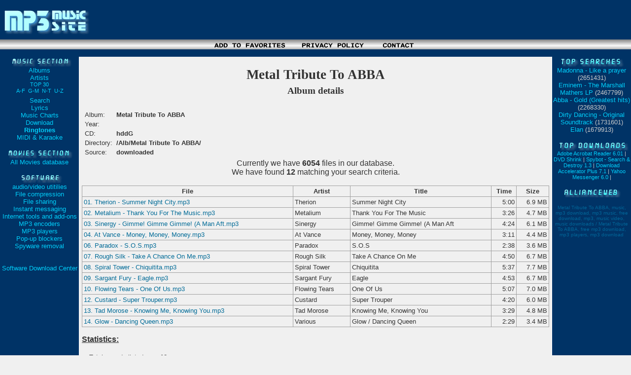

--- FILE ---
content_type: text/html
request_url: http://mp3.marki-online.net/mp3-album.php/Metal-Tribute-To-ABBA/?a=197
body_size: 5065
content:
<!DOCTYPE HTML PUBLIC "-//W3C//DTD HTML 4.01 Transitional//EN" "http://www.w3.org/TR/html4/loose.dtd">
<HTML>
<HEAD>
   <META NAME="Author" CONTENT="Marek Podmaka mp3{at}marki-online.net">
   <META HTTP-EQUIV="Content-Type" CONTENT="text/html; charset=iso-8859-2">
   <META HTTP-EQUIV="Robots" CONTENT="FOLLOW, ALL">
   <META NAME="Robots"       CONTENT="FOLLOW, ALL">
   <META NAME="Title"        CONTENT="Metal Tribute To ABBA - MP3 Music Site - mp3 music downloads, albums, covers, lyrics">
   <META NAME="Description"  CONTENT="Metal Tribute To ABBA, free mp3 download, mp3 players, mp3 download">
   <META NAME="Keywords"     CONTENT="Metal Tribute To ABBA, music, mp3 download, mp3 music, free download, mp3, music video, music downloads">
   <TITLE>Metal Tribute To ABBA - MP3 Music Site - mp3 music downloads, albums, covers, lyrics</TITLE>
   <SCRIPT language="JavaScript" type="text/JavaScript" src="/main.js"></SCRIPT>
   <LINK rel="stylesheet" type="text/css" href="/main.css">
   <LINK rel="SHORTCUT ICON" href="http://mp3.marki-online.net/favicon.ico">
</HEAD>
<BODY onLoad="MM_preloadImages('/img/btn_favor_1.gif','/img/btn_privacy_1.gif','/img/btn_contact_1.gif','/img/right_allianceweb_1.gif','/img/right_search_top_1.gif','/img/right_search_last_1.gif','/img/left_soft_1.gif')">
<div id="masthead"> 
  <TABLE><TR valign="middle">
  <td>&nbsp;<a href="/"><img src="/img/fw_logo.gif" width="180" height="60" border="0" alt="MP3 Music Site - free mp3 download, free software download, music charts, lyrics"></a>&nbsp;
  <td>
<!-- S:dispAd topBanner --><!-- E:dispAd topBanner -->
  </TABLE>
  <div id="globalNav"><div align="center">
          <a href="javascript:;"  onMouseOver="MM_nbGroup('over','btn_favor'  ,'/img/btn_favor_1.gif','',1);"   onMouseOut="MM_nbGroup('out');" onClick="setasfavor();"><img name="btn_favor"   src="/img/btn_favor_0.gif"   height="20" border="0" alt="Add to favorites"></a>
    &nbsp;<a href="/privacy.php"  onMouseOver="MM_nbGroup('over','btn_privacy','/img/btn_privacy_1.gif','',1);" onMouseOut="MM_nbGroup('out');"><img name="btn_privacy" src="/img/btn_privacy_0.gif" height="20" border="0" alt="Privacy Policy"></a>
    &nbsp;<a href="/contact.php"  onMouseOver="MM_nbGroup('over','btn_contact','/img/btn_contact_1.gif','',1);" onMouseOut="MM_nbGroup('out');"><img name="btn_contact" src="/img/btn_contact_0.gif" height="20" border="0" alt="Contact us"></a>
  </div></div> 
</div><!-- head end -->

<TABLE width="100%" cellpadding="0" cellspacing="0" class="maintable"><!-- main design table -->
<tr valign="top"><td colspan=3 class="siteInfo"><!-- news line -->
<!-- <b>Discuss hot topics on our <a class="cyan" href="/forum/">FORUM</a></b> -->
<!-- <table style="border: #ff7f7f dotted 2px; margin: 1px; padding: 1px;"><tr><td> -->
<!--
<span style="background-color: #ff0000; font-weight: bold; padding: 2px; margin: 2px;">
<span style="color:white">Webmasters EARN MONEY</span> - banners, pop-unders - <span style="color:white">up to $2.50 CPM</span> - <a onClick='banner_log_click(this.href)' href="http://paypopup.com/pubsignup.php?ref=marki" target="_blank" class="cyan"><b>REGISTER HERE</b></a>
</span>
-->
<script type="text/javascript"><!--
google_ad_client = "pub-5840719793375610";
google_ad_width = 468;
google_ad_height = 15;
google_ad_format = "468x15_0ads_al";
//2007-04-14: mp3-adlink
google_ad_channel = "4117544334";
google_color_border = "003366";
google_color_bg = "003366";
google_color_link = "00EBFF";
google_color_text = "CCCCCC";
google_color_url = "00CCFF";
//-->
</script>
<script type="text/javascript"
  src="http://pagead2.googlesyndication.com/pagead/show_ads.js">
</script>
<!-- </td></tr></table> -->
</td></tr>
<tr valign="top">
<td id="leftpane" width="160"><!-- left pane (menu) -->
  <h4><img src="/img/left_music.gif" width="150" height="20" alt="MUSIC SECTION - free mp3 download, lyrics, midi, ringtones, music charts"></h4>
  <a class="cyan" href="/mp3-albums.php">Albums</a><br>
  <a class="cyan" href="/mp3-artists.php?co=top">Artists<br><span style="font-size: smaller;">TOP 30</span></a><br>
  <div style="font-size: smaller; margin: 0px; padding: 1px 0px 6px 0px;">
  &nbsp;<a class="cyan" href="/mp3-artists.php?co=A-F">A-F</a>
  &nbsp;<a class="cyan" href="/mp3-artists.php?co=G-M">G-M</a>
  &nbsp;<a class="cyan" href="/mp3-artists.php?co=N-T">N-T</a>
  &nbsp;<a class="cyan" href="/mp3-artists.php?co=other">U-Z</a></div>
  <a class="cyan" href="/mp3-search.php">Search</a><br>
  <a class="cyan" href="/lyrics.php">Lyrics</a><br>
  <a class="cyan" href="/charts/all">Music Charts</a><br>
  <a class="cyan" href="/mp3-download.php">Download</a><br>
  <!-- <a class="cyan" href="/forum/">Forum</a><br> -->
  <a class="cyan" href="/redir-media.php?mp3" target="_blank"><b>Ringtones</b></a><br>
  <a class="cyan" href="http://midi.marki-online.net?mp3" target="_blank">MIDI &amp; Karaoke</a><br>

  <br><h4><img src="/img/left_movies.gif" width="150" height="20" alt="MOVIES SECTION - free download, soundtrack, OST download"></h4>
  <a class="cyan" href="/movieList.php">All Movies database</a><br>

  <br><h4><a href="/free-download/software/" onMouseOver="MM_nbGroup('over','l_soft','/img/left_soft_1.gif','',1);" onMouseOut="MM_nbGroup('out');"><img id="l_soft" src="/img/left_soft_0.gif" width="150" height="20" alt="SOFTWARE - free download" border=0></a></h4>
<a class="cyan" href="/free-download/software/audio-video-utitilies/browse-156">audio/video utitilies</a><br>
<a class="cyan" href="/free-download/software/File-compression/browse-159">File compression</a><br>
<a class="cyan" href="/free-download/software/File-sharing/browse-151">File sharing</a><br>
<a class="cyan" href="/free-download/software/Instant-messaging/browse-157">Instant messaging</a><br>
<a class="cyan" href="/free-download/software/Internet-tools-and-add-ons/browse-158">Internet tools and add-ons</a><br>
<a class="cyan" href="/free-download/software/MP3-encoders/browse-153">MP3 encoders</a><br>
<a class="cyan" href="/free-download/software/MP3-players/browse-152">MP3 players</a><br>
<a class="cyan" href="/free-download/software/Pop-up-blockers/browse-155">Pop-up blockers</a><br>
<a class="cyan" href="/free-download/software/Spyware-removal/browse-154">Spyware removal</a><br>
  <br>
<!--  <br><img src="/img/left_earn_0.gif" width="150" height="20" alt="EARN MONEY - webmaster resources"><br>
      <a onClick='banner_log_click(this.href)' href="http://paypopup.com/pubsignup.php?ref=marki" target="_blank" class="cyan"><b>$2.50 CPM for pop-unders</b></a><br>
-->
  <br>
<a href="http://download.marki-online.net" target="_blank" class="cyan">Software Download Center</a><br>

</td><!-- end left pane --> 

<td id="content">
<div style="padding: 0px 5px 5px 5px; margin: 0px;">
<!--
****
****
****
****
****
****
 -->
<h1><span style="font-size:smaller;">Metal Tribute To ABBA</span></h1><h3 style="margin-top: 6px;">Album details</h3>

<!-- S:dispAd rectangle-alb --><div style='text-align:center'></div>
<!-- E:dispAd rectangle-alb -->
<br><TABLE BORDER=0 WIDTH='100%' style="font-size:smaller;">
 <TR valign='top'><TD align='left'>
  <TABLE BORDER=0>
   <TR valign='top'><TD>Album:     </TD><TD><b>&nbsp;Metal Tribute To ABBA</b></TD></TR>
   <TR valign='top'><TD>Year:      </TD><TD><b>&nbsp;</b></TD></TR>
   <TR valign='top'><TD>CD:        </TD><TD><b>&nbsp;hddG</b></TD></TR>
   <TR valign='top'><TD>Directory: </TD><TD><b>&nbsp;/Alb/Metal Tribute To ABBA/</b></TD></TR>
   <TR valign='top'><TD>Source:    </TD><TD><b>&nbsp;downloaded</b></TD></TR>
  </TABLE>
 </TD><TD align='right'>
  
</TD></TR></TABLE>
<div style="text-align: center;">Currently we have <b>6054</b> files in our database.<br>
We have found <b>12</b> matching your search criteria.</div><br>

<TABLE WIDTH="100%" class='bor' style="font-size: smaller;" cellspacing=0 cellpadding=3>
   <TR valign="top">
     <TH class='bor'><b>File</b>
     <TH class='bor'><b>Artist</b>
     <TH class='bor'><b>Title</b>
     <TH class='bor'><b>Time</b>
     <TH class='bor'><b>Size</b>
   </TR>
   <TR valign="top" onMouseOver="pickRow(this)" onMouseOut="unpickRow(this)"><TD class='bor'><a href='/mp3-details.php?z=5253&amp;which=01.+Therion+-+Summer+Night+City.mp3'>01. Therion - Summer Night City.mp3</a><TD class='bor'>Therion<TD class='bor'>Summer Night City<TD class='bor' align="right">5:00<TD class='bor' align="right">6.9&nbsp;MB
   <TR valign="top" onMouseOver="pickRow(this)" onMouseOut="unpickRow(this)"><TD class='bor'><a href='/mp3-details.php?z=5254&amp;which=02.+Metalium+-+Thank+You+For+The+Music.mp3'>02. Metalium - Thank You For The Music.mp3</a><TD class='bor'>Metalium<TD class='bor'>Thank You For The Music<TD class='bor' align="right">3:26<TD class='bor' align="right">4.7&nbsp;MB
   <TR valign="top" onMouseOver="pickRow(this)" onMouseOut="unpickRow(this)"><TD class='bor'><a href='/mp3-details.php?z=5255&amp;which=03.+Sinergy+-+Gimme%21+Gimme+Gimme%21+%28A+Man+Aft.mp3'>03. Sinergy - Gimme! Gimme Gimme! (A Man Aft.mp3</a><TD class='bor'>Sinergy<TD class='bor'>Gimme! Gimme Gimme! (A Man Aft<TD class='bor' align="right">4:24<TD class='bor' align="right">6.1&nbsp;MB
   <TR valign="top" onMouseOver="pickRow(this)" onMouseOut="unpickRow(this)"><TD class='bor'><a href='/mp3-details.php?z=5256&amp;which=04.+At+Vance+-+Money%2C+Money%2C+Money.mp3'>04. At Vance - Money, Money, Money.mp3</a><TD class='bor'>At Vance<TD class='bor'>Money, Money, Money<TD class='bor' align="right">3:11<TD class='bor' align="right">4.4&nbsp;MB
   <TR valign="top" onMouseOver="pickRow(this)" onMouseOut="unpickRow(this)"><TD class='bor'><a href='/mp3-details.php?z=5257&amp;which=06.+Paradox+-+S.O.S.mp3'>06. Paradox - S.O.S.mp3</a><TD class='bor'>Paradox<TD class='bor'>S.O.S<TD class='bor' align="right">2:38<TD class='bor' align="right">3.6&nbsp;MB
   <TR valign="top" onMouseOver="pickRow(this)" onMouseOut="unpickRow(this)"><TD class='bor'><a href='/mp3-details.php?z=5258&amp;which=07.+Rough+Silk+-+Take+A+Chance+On+Me.mp3'>07. Rough Silk - Take A Chance On Me.mp3</a><TD class='bor'>Rough Silk<TD class='bor'>Take A Chance On Me<TD class='bor' align="right">4:50<TD class='bor' align="right">6.7&nbsp;MB
   <TR valign="top" onMouseOver="pickRow(this)" onMouseOut="unpickRow(this)"><TD class='bor'><a href='/mp3-details.php?z=5259&amp;which=08.+Spiral+Tower+-+Chiquitita.mp3'>08. Spiral Tower - Chiquitita.mp3</a><TD class='bor'>Spiral Tower<TD class='bor'>Chiquitita<TD class='bor' align="right">5:37<TD class='bor' align="right">7.7&nbsp;MB
   <TR valign="top" onMouseOver="pickRow(this)" onMouseOut="unpickRow(this)"><TD class='bor'><a href='/mp3-details.php?z=5260&amp;which=09.+Sargant+Fury+-+Eagle.mp3'>09. Sargant Fury - Eagle.mp3</a><TD class='bor'>Sargant Fury<TD class='bor'>Eagle<TD class='bor' align="right">4:53<TD class='bor' align="right">6.7&nbsp;MB
   <TR valign="top" onMouseOver="pickRow(this)" onMouseOut="unpickRow(this)"><TD class='bor'><a href='/mp3-details.php?z=5261&amp;which=10.+Flowing+Tears+-+One+Of+Us.mp3'>10. Flowing Tears - One Of Us.mp3</a><TD class='bor'>Flowing Tears<TD class='bor'>One Of Us<TD class='bor' align="right">5:07<TD class='bor' align="right">7.0&nbsp;MB
   <TR valign="top" onMouseOver="pickRow(this)" onMouseOut="unpickRow(this)"><TD class='bor'><a href='/mp3-details.php?z=5262&amp;which=12.+Custard+-+Super+Trouper.mp3'>12. Custard - Super Trouper.mp3</a><TD class='bor'>Custard<TD class='bor'>Super Trouper<TD class='bor' align="right">4:20<TD class='bor' align="right">6.0&nbsp;MB
   <TR valign="top" onMouseOver="pickRow(this)" onMouseOut="unpickRow(this)"><TD class='bor'><a href='/mp3-details.php?z=5263&amp;which=13.+Tad+Morose+-+Knowing+Me%2C+Knowing+You.mp3'>13. Tad Morose - Knowing Me, Knowing You.mp3</a><TD class='bor'>Tad Morose<TD class='bor'>Knowing Me, Knowing You<TD class='bor' align="right">3:29<TD class='bor' align="right">4.8&nbsp;MB
   <TR valign="top" onMouseOver="pickRow(this)" onMouseOut="unpickRow(this)"><TD class='bor'><a href='/mp3-details.php?z=5264&amp;which=14.+Glow+-+Dancing+Queen.mp3'>14. Glow - Dancing Queen.mp3</a><TD class='bor'>Various<TD class='bor'>Glow / Dancing Queen<TD class='bor' align="right">2:29<TD class='bor' align="right">3.4&nbsp;MB
</TABLE><p><b><u>Statistics:</u></b><br>
<TABLE style="font-size:smaller;">
<TR><TD>&nbsp;&nbsp;&nbsp;Total records listed:       <TD><b>12</b><br>
<TR><TD>&nbsp;&nbsp;&nbsp;Total size of listed files: <TD><b>67.95 MB</b><br>
<TR><TD>&nbsp;&nbsp;&nbsp;Total playlist time:        <TD><b>0 days 0 hours 49 minutes 24 seconds</b><br>
<TR><TD>&nbsp;&nbsp;&nbsp;Average song filesize:      <TD><b>5 798.60 kB</b><br>
<TR><TD>&nbsp;&nbsp;&nbsp;Average song play-time:     <TD><b>4 minutes 7 seconds</b><br>
</TABLE><p>
<table align="center" cellspacing=5 cellpadding=0><TR valign='top' height=250><td width=150 height=250 style="background-color:#e0e0e0; border: solid 1px #000000; text-align:center;"><b><u>More options</u></b><br><span style="font-size:smaller;"><i>Metal Tribute To ABBA</i><br><br>Find info about album on<br><a target="_blank" href='http://www.music.sk/search.phtml?srchsimpletyp=album&amp;s=Metal+Tribute+To+ABBA'>www.music.sk</a><br>(in Slovak)<br>
<br>Search for lyrics on<br><a target="_blank" href='http://lyrics.music.sk/search.phtml?ln=en&amp;t=i&amp;s=Metal+Tribute+To+ABBA'>lyrics.music.sk</a><br>(in English)<br>
<br><a href='/mp3-download.php'>Download free mp3</a><br><span style="font-size:smaller;">of <i>Metal Tribute To ABBA</i></span><br></span></td></TR></TABLE>
<div style="text-align: center;"><b>Common mistakes for Metal Tribute To ABBA</b><br><span style="font-size: xx-small;">Etal tribute to abba | Netal tribute to abba | Jetal tribute to abba | Ketal tribute to abba | Mtal tribute to abba | Mwtal tribute to abba | Mstal tribute to abba | Mdtal tribute to abba | Mrtal tribute to abba | Meal tribute to abba | Meral tribute to abba | Meyal tribute to abba | Mefal tribute to abba | Megal tribute to abba | Metl tribute to abba | Metql tribute to abba | Metsl tribute to abba | Metzl tribute to abba | Meta tribute to abba | Metao tribute to abba | Metak tribute to abba | Metam tribute to abba | Metaltribute to abba | Metal ribute to abba | Metal rribute to abba | Metal yribute to abba | Metal fribute to abba | Metal gribute to abba | Metal tibute to abba | Metal teibute to abba | Metal ttibute to abba | Metal tdibute to abba | Metal tfibute to abba | Metal trbute to abba | Metal trubute to abba | Metal trobute to abba | Metal trkbute to abba | Metal triute to abba | Metal trivute to abba | Metal trigute to abba | Metal trihute to abba | Metal trinute to abba | Metal tribte to abba | Metal tribyte to abba | Metal tribite to abba | Metal tribhte to abba | Metal tribjte to abba | Metal tribue to abba | Metal tribure to abba | Metal tribuye to abba | Metal tribufe to abba | Metal tribuge to abba | Metal tribut to abba | Metal tributw to abba | Metal tributs to abba | Metal tributd to abba | Metal tributr to abba | Metal tributeto abba | Metal tribute o abba | Metal tribute ro abba | Metal tribute yo abba | Metal tribute fo abba | Metal tribute go abba | Metal tribute t abba | Metal tribute ti abba | Metal tribute tk abba | Metal tribute tl abba | Metal tribute tp abba | Metal tribute toabba | Metal tribute to bba | Metal tribute to qbba | Metal tribute to sbba | Metal tribute to zbba | Metal tribute to aba | Metal tribute to avba | Metal tribute to agba | Metal tribute to ahba | Metal tribute to anba | Metal tribute to abva | Metal tribute to abga | Metal tribute to abha | Metal tribute to abna | Metal tribute to abb | Metal tribute to abbq | Metal tribute to abbs | Metal tribute to abbz</span></div>
<!--
****
****
****
****
****
****
 -->
</div>
</td><!-- end content --> 

<td id="rightpane" width="160"><!-- right pane (stats) -->

<!-- S:dispAd 120x240 --><div style='text-align:center'></div>
<!-- E:dispAd 120x240 -->
  <a href="/mp3-top.php" onMouseOver="MM_nbGroup('over','r_st','/img/right_search_top_1.gif','',1);" onMouseOut="MM_nbGroup('out');"><img id="r_st" src="/img/right_search_top_0.gif" width="150" height="20" alt="TOP SEARCHES" border=0></a><br>
<!--  <h5 class="right" align="center">today</h5> -->
<!--  <h5 class="right" align="center" style="margin:6px 0px 0px 0px">all</h5> -->
  <a class="cyan" href="/mp3-album.php/Madonna-Like-a-prayer/?a=61">Madonna - Like a prayer</a> (2651431)<br>
  <a class="cyan" href="/mp3-album.php/Eminem-The-Marshall-Mathers-LP/?a=154">Eminem - The Marshall Mathers LP</a> (2467799)<br>
  <a class="cyan" href="/mp3-album.php/Abba-Gold-Greatest-hits/?a=151">Abba - Gold (Greatest hits)</a> (2268330)<br>
  <a class="cyan" href="/mp3-album.php/Dirty-Dancing-Original-Soundtrack/?a=65">Dirty Dancing - Original Soundtrack</a> (1731601)<br>
  <a class="cyan" href="/mp3-search-results.php?special=top&amp;q1=ANY&amp;p1=inCI&amp;n1=Elan">Elan</a> (1679913)<br>
<!--  <br><a href="/mp3-top.php" onMouseOver="MM_nbGroup('over','r_sl','/img/right_search_last_1.gif','',1);" onMouseOut="MM_nbGroup('out');"><img id="r_sl" src="/img/right_search_last_0.gif" width="150" height="20" alt="LAST SEARCHES" border=0></a><br> -->
  <br><img src="/img/right_download_top.gif" width="150" height="20" alt="TOP DOWNLOADS"><br>
<span style='font-size:smaller'> <a class="cyan" href="/free-download/software/Internet-tools-and-add-ons/Adobe-Acrobat-Reader-6.01/detail-71">Adobe Acrobat Reader 6.01</a> |  <a class="cyan" href="/free-download/software/audio-video-utitilies/DVD-Shrink/detail-122">DVD Shrink</a> |  <a class="cyan" href="/free-download/software/Spyware-removal/Spybot-Search-Destroy-1.3/detail-60">Spybot - Search &amp; Destroy 1.3</a> |  <a class="cyan" href="/free-download/software/Internet-tools-and-add-ons/Download-Accelerator-Plus-7.1/detail-68">Download Accelerator Plus 7.1</a> |  <a class="cyan" href="/free-download/software/Instant-messaging/Yahoo-Messenger-6.0/detail-74">Yahoo Messenger 6.0</a> | <br></span>  <br><a target="_blank" href="http://www.allianceweb.sk" onMouseOver="MM_nbGroup('over','r_alliance','/img/right_allianceweb_1.gif','',1);" onMouseOut="MM_nbGroup('out');"><img id="r_alliance" src="/img/right_allianceweb_0.gif" alt="allianceweb.sk" width="150" height="20" border="0"></a><br>
<br><span class='bgBar'>Metal Tribute To ABBA, music, mp3 download, mp3 music, free download, mp3, music video, music downloads / Metal Tribute To ABBA, free mp3 download, mp3 players, mp3 download</span><br>&nbsp;<br>
</td><!-- end right pane --> 
</tr>

<tr valign="top"><td colspan="3" class="siteInfo">  
    <b>Copyright &copy; 1999-2013 <a class="gray" target="_blank" href="http://www.marki-online.net">marki-online.net</a> by -Marki-</b>
</td></tr><!-- end siteInfo -->
</TABLE>  <!-- end main design table -->
<script src="http://www.google-analytics.com/urchin.js" type="text/javascript">
</script>
<script type="text/javascript">
_uacct = "UA-338255-4";
urchinTracker();
</script></BODY></HTML>
<!-- Page generated in: 0.0643 seconds -->


--- FILE ---
content_type: text/html; charset=utf-8
request_url: https://www.google.com/recaptcha/api2/aframe
body_size: 269
content:
<!DOCTYPE HTML><html><head><meta http-equiv="content-type" content="text/html; charset=UTF-8"></head><body><script nonce="HfD6LyGIQCh5Q0pZLf09Kg">/** Anti-fraud and anti-abuse applications only. See google.com/recaptcha */ try{var clients={'sodar':'https://pagead2.googlesyndication.com/pagead/sodar?'};window.addEventListener("message",function(a){try{if(a.source===window.parent){var b=JSON.parse(a.data);var c=clients[b['id']];if(c){var d=document.createElement('img');d.src=c+b['params']+'&rc='+(localStorage.getItem("rc::a")?sessionStorage.getItem("rc::b"):"");window.document.body.appendChild(d);sessionStorage.setItem("rc::e",parseInt(sessionStorage.getItem("rc::e")||0)+1);localStorage.setItem("rc::h",'1769496353775');}}}catch(b){}});window.parent.postMessage("_grecaptcha_ready", "*");}catch(b){}</script></body></html>

--- FILE ---
content_type: text/css
request_url: http://mp3.marki-online.net/main.css
body_size: 969
content:
/***********************************************/
/* HTML tag styles                             */
/***********************************************/ 

body{
	font-family: Arial,sans-serif;
	color: #333333;
	margin: 0px;
	padding: 0px;
	background-color: #F0F0F0;
}

/***********************************************/
/* Layout Divs                                 */
/***********************************************/

#masthead{
	padding: 10px 0px 0px 0px;
	border-bottom: none;
	width: 100%;
	background-color:#003366;
}

#leftpane{
	width: 160px;
	margin: 0px;
	padding: 0px;
	border-right: 1px solid white;
	background-color: #003366;
	color:#CCCCCC;
	font-size: smaller;
	text-align:center;
}

#rightpane{
	width: 160px;
	margin: 0px;
	padding: 0px;
	border-left: 1px solid white;
	background-color: #003366;
	background-color: #003366;
	color:#CCCCCC;
	font-size: smaller;
	text-align:center;
}

#content{
	background-color: #F0F0F0;
}

/************* #globalNav styles **************/

#globalNav{
	background-image: url(/img/bar_blue.gif);
	background-repeat: repeat-x;
	height: 20px;
}

/************* Other ***************/

.siteInfo{
/*
	margin: 0px;
	padding: 0px;
*/
	border: none;
	background-color:#003366;
	text-align:center;
	color:#CCCCCC;
	font-size: smaller;
}

a       { text-decoration:none; }
a:hover { text-decoration:underline; }

a      { color:#006b97; } /* hlavne - pouzivane v strede; modro-cyan (podklad bledosivy) */
a.cyan { color:#00CFFB; }
a.cyan:hover,
a.cyan2{ color:#A0EBFB; } /* txt reklama na modrom */
a.gray { color:#999999; }
a.whte { color:#ffffff; text-decoration:underline; } /* download link */

a.inv:hover { text-decoration:none; color:#eeeeee; background-color:#006b97; }

H1,H2, H3 { text-align: center; font-family: Verdana; margin-bottom: 6px; }

H4 { margin: 0px; text-align: center; }
H5 { margin: 0px; padding:0px; }

H5.right {
	font-size: 110%;
	font-weight:bold;
	color: #00FFFF;
}

maintable { border:0px; }
li { padding-bottom:10px; text-align: justify; }

/* search(simple+adv) */
.w1       { width: 115px; }
.srchbutt { width:  65px; height: 50px; }
TD.male   { font-size: smaller; }

TABLE.bor      { border: none; border-collapse: collapse; }
TD.bor, TH.bor { border: solid 1px #a0a0a0; }

.bg1 { background-color: #ffffff; }
.bg2 { background-color: #f0f0ff; }
.pop { font-weight: bold; }

/* neviditelne v bocnych paneloch */
.bgBar { color: #006699; font-size: x-small; }

.oneClick {
	width: 100%;
	color: #CCFF99;
	Filter: Glow (Color=#FF4500, Add=1, Direction=225, Strength=8);
	text-align: center;
	font-size: larger;
	padding-bottom: 10px;
}
